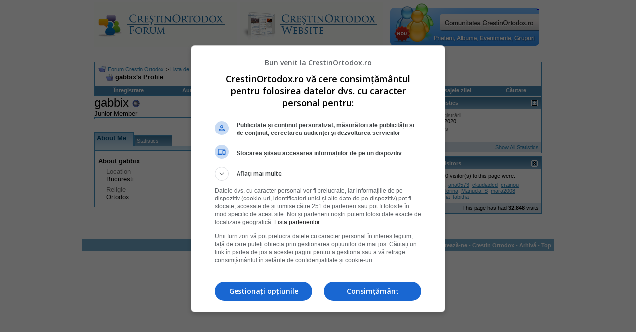

--- FILE ---
content_type: text/html; charset=ISO-8859-2
request_url: https://www.crestinortodox.ro/forum/member.php?s=094eb675ca097da9843a25370642a400&u=51375
body_size: 9790
content:
<!DOCTYPE html PUBLIC "-//W3C//DTD XHTML 1.0 Transitional//EN" "http://www.w3.org/TR/xhtml1/DTD/xhtml1-transitional.dtd">
<html xmlns="http://www.w3.org/1999/xhtml" dir="ltr" lang="ro">
<head>
<meta http-equiv="Content-Type" content="text/html; charset=ISO-8859-2" />
<meta name="generator" content="vBulletin 3.7.3" />

<meta name="keywords" content="crestinism, ortodox, ortodoxie, crestini, crestin" />
<meta name="description" content="Forum CrestinOrtodox.ro" />


<!-- CSS Stylesheet -->
<style type="text/css" id="vbulletin_css">
/**
* vBulletin 3.7.3 CSS
* Style: 'Default Style'; Style ID: 1
*/
body
{
	background: #FFFFFF;
	color: #000000;
	font: 10pt verdana, geneva, lucida, 'lucida grande', arial, helvetica, sans-serif;
	margin: 5px 10px 10px 10px;
	padding: 0px;
}
a:visited, body_avisited
{
	text-decoration: none;
}
.page
{
	background: #FFFFFF;
	color: #000000;
}
.page a:link, .page_alink
{
	color: #2982b6;
	text-decoration: udnerline;
}
.page a:visited, .page_avisited
{
	color: #1f5e83;
	text-decoration: underline;
}
.page a:hover, .page a:active, .page_ahover
{
	color: #2982b6;
	text-decoration: none;
}
td, th, p, li
{
	font: 10pt verdana, geneva, lucida, 'lucida grande', arial, helvetica, sans-serif;
}
.tborder
{
	background: transparent;
	color: #000000;
	border: 1px solid #3f90be;
}
.tcat
{
	background: #869BBF url(images/gradients/gradient_tcat.gif) repeat-x top left;
	color: #004976;
	font: bold 10pt verdana, geneva, lucida, 'lucida grande', arial, helvetica, sans-serif;
}
.tcat a:link, .tcat_alink
{
	color: #004976;
	text-decoration: none;
}
.tcat a:visited, .tcat_avisited
{
	color: #004976;
	text-decoration: none;
}
.tcat a:hover, .tcat a:active, .tcat_ahover
{
	color: #004976;
	text-decoration: underline;
}
.thead
{
	background: #5C7099 url(images/gradients/gradient_thead.gif) repeat-x top left;
	color: #FFFFFF;
	font: bold 11px tahoma, verdana, geneva, lucida, 'lucida grande', arial, helvetica, sans-serif;
}
.thead a:link, .thead_alink
{
	color: #FFFFFF;
}
.thead a:visited, .thead_avisited
{
	color: #FFFFFF;
}
.thead a:hover, .thead a:active, .thead_ahover
{
	color: #FFFFFF;
	text-decoration: underline;
}
.tfoot
{
	background: #70a7ca;
	color: #ffffff;
}
.tfoot a:link, .tfoot_alink
{
	color: #ffffff;
}
.tfoot a:visited, .tfoot_avisited
{
	color: #ffffff;
}
.tfoot a:hover, .tfoot a:active, .tfoot_ahover
{
	color: #ffffff;
	text-decoration: underline;
}
.alt1, .alt1Active
{
	background: #ffffff;
	color: #000000;
}
.alt2, .alt2Active
{
	background: #d6e3eb;
	color: #000000;
}
.inlinemod
{
	background: #FFFFCC;
	color: #000000;
}
.wysiwyg
{
	background: #F5F5FF;
	color: #000000;
	font: 10pt verdana, geneva, lucida, 'lucida grande', arial, helvetica, sans-serif;
	margin: 5px 10px 10px 10px;
	padding: 0px;
}
.wysiwyg a:link, .wysiwyg_alink
{
	color: #2982b6;
}
.wysiwyg a:visited, .wysiwyg_avisited
{
	color: #1f5e83;
}
.wysiwyg a:hover, .wysiwyg a:active, .wysiwyg_ahover
{
	color: #2982b6;
	text-decoration: underline;
}
textarea, .bginput
{
	font: 10pt verdana, geneva, lucida, 'lucida grande', arial, helvetica, sans-serif;
}
.bginput option, .bginput optgroup
{
	font-size: 10pt;
	font-family: verdana, geneva, lucida, 'lucida grande', arial, helvetica, sans-serif;
}
.button
{
	font: 11px verdana, geneva, lucida, 'lucida grande', arial, helvetica, sans-serif;
}
select
{
	font: 11px verdana, geneva, lucida, 'lucida grande', arial, helvetica, sans-serif;
}
option, optgroup
{
	font-size: 11px;
	font-family: verdana, geneva, lucida, 'lucida grande', arial, helvetica, sans-serif;
}
.smallfont
{
	font: 11px verdana, geneva, lucida, 'lucida grande', arial, helvetica, sans-serif;
}
.time
{
	color: #000000;
}
.navbar
{
	font: 11px verdana, geneva, lucida, 'lucida grande', arial, helvetica, sans-serif;
}
.highlight
{
	color: #cc0000;
	font-weight: bold;
}
.fjsel
{
	background: #457da1;
	color: #ffffff;
}
.fjdpth0
{
	background: #F7F7F7;
	color: #000000;
}
.panel
{
	background: #E4E7F5 url(images/gradients/gradient_panel.gif) repeat-x top left;
	color: #000000;
	padding: 10px;
	border: 2px outset;
}
.panelsurround
{
	background: #D1D4E0 url(images/gradients/gradient_panelsurround.gif) repeat-x top left;
	color: #000000;
}
legend
{
	color: #c2c2c2;
	font: 11px tahoma, verdana, geneva, lucida, 'lucida grande', arial, helvetica, sans-serif;
}
.vbmenu_control
{
	background: #4686b0;
	color: #fff;
	font: bold 11px tahoma, verdana, geneva, lucida, 'lucida grande', arial, helvetica, sans-serif;
	padding: 3px 6px 3px 6px;
	white-space: nowrap;
}
.vbmenu_control a:link, .vbmenu_control_alink
{
	color: #fff;
	text-decoration: none;
}
.vbmenu_control a:visited, .vbmenu_control_avisited
{
	color: #fff;
	text-decoration: none;
}
.vbmenu_control a:hover, .vbmenu_control a:active, .vbmenu_control_ahover
{
	color: #fff;
	text-decoration: underline;
}
.vbmenu_popup
{
	background: #FFFFFF;
	color: #000000;
	border: 1px solid #0B198C;
}
.vbmenu_option
{
	background: #eeeeee;
	color: #4686b0;
	font: 11px verdana, geneva, lucida, 'lucida grande', arial, helvetica, sans-serif;
	white-space: nowrap;
	cursor: pointer;
}
.vbmenu_option a:link, .vbmenu_option_alink
{
	color: #4686b0;
	text-decoration: none;
}
.vbmenu_option a:visited, .vbmenu_option_avisited
{
	color: #4686b0;
	text-decoration: none;
}
.vbmenu_option a:hover, .vbmenu_option a:active, .vbmenu_option_ahover
{
	color: #4686b0;
	text-decoration: none;
}
.vbmenu_hilite
{
	background: #dddddd;
	color: #4686b0;
	font: 11px verdana, geneva, lucida, 'lucida grande', arial, helvetica, sans-serif;
	white-space: nowrap;
	cursor: pointer;
}
.vbmenu_hilite a:link, .vbmenu_hilite_alink
{
	color: #4686b0;
	text-decoration: none;
}
.vbmenu_hilite a:visited, .vbmenu_hilite_avisited
{
	color: #4686b0;
	text-decoration: none;
}
.vbmenu_hilite a:hover, .vbmenu_hilite a:active, .vbmenu_hilite_ahover
{
	color: #4686b0;
	text-decoration: none;
}
/* ***** styling for 'big' usernames on postbit etc. ***** */
.bigusername { font-size: 14pt; }

/* ***** small padding on 'thead' elements ***** */
td.thead, th.thead, div.thead { padding: 4px; }

/* ***** basic styles for multi-page nav elements */
.pagenav a { text-decoration: none; }
.pagenav td { padding: 2px 4px 2px 4px; }

/* ***** de-emphasized text */
.shade, a.shade:link, a.shade:visited { color: #777777; text-decoration: none; }
a.shade:active, a.shade:hover { color: #FF4400; text-decoration: underline; }
.tcat .shade, .thead .shade, .tfoot .shade { color: #DDDDDD; }

/* ***** define margin and font-size for elements inside panels ***** */
.fieldset { margin-bottom: 6px; }
.fieldset, .fieldset td, .fieldset p, .fieldset li { font-size: 11px; }
</style>
<link rel="stylesheet" type="text/css" href="clientscript/vbulletin_important.css?v=373" />


<!-- / CSS Stylesheet -->

<script type="text/javascript" src="clientscript/yui/yahoo-dom-event/yahoo-dom-event.js?v=373"></script>
<script type="text/javascript" src="clientscript/yui/connection/connection-min.js?v=373"></script>
<script type="text/javascript">
<!--
var SESSIONURL = "s=c7e3c46cd12c4e8ae41d8b9799c0738c&";
var SECURITYTOKEN = "guest";
var IMGDIR_MISC = "images/misc";
var vb_disable_ajax = parseInt("0", 10);
// -->
</script>
<script type="text/javascript" src="clientscript/vbulletin_global.js?v=373"></script>
<script type="text/javascript" src="clientscript/vbulletin_menu.js?v=373"></script>



<!--jsheader-->
<script async='async' src='https://www.googletagservices.com/tag/js/gpt.js'></script>
<script>
    var googletag = googletag || {};
    googletag.cmd = googletag.cmd || [];
</script>
<script>
googletag.cmd.push(function() {
    googletag.defineSlot('/11453545/CrestinOrtodox-Desktop-Top', [[970, 90], [728, 90]], 'div-gpt-ad-1477553394176-0').addService(googletag.pubads());
    googletag.defineSlot('/11453545/CrestinOrtodox-Desktop-Right1', [[300, 250], [300, 600]], 'div-gpt-ad-1477553300228-0').addService(googletag.pubads());
    googletag.pubads().enableSingleRequest();
    googletag.pubads().collapseEmptyDivs();
    googletag.enableServices();

});
</script>
<!--//jsheader-->


<style type="text/css" id="memberinfo_css">
<!--
#content_container {
	width:100%;
	float:left;
	margin-right:-256px;
}
#content {
	margin-right:256px;
}
#sidebar_container {
	width:250px;
	float:right;
}

.list_no_decoration {
	list-style-type:none;
	margin:0px;
	padding:0px;
}

div.fixed_width_avatar {
	text-align:center;
	width:60px;
}

/**
* Memberinfo Small
*/
li.memberinfo_small {
	margin-top:6px;
}
li.memberinfo_small div.fixed_width_avatar {
	margin-right:6px;
}
li.memberinfo_small div.info_bar, #friends li.memberinfo_small div.info_bar {
	border-width:1px 0px 0px 0px;
	margin-bottom:6px;
}
li.memberinfo_small div.info_bar ul {
	padding:6px;
}
li.memberinfo_small ul.friend_im_list li {
	display:inline;
	margin-right:3px;
}
li.memberinfo_small ul.friend_im_list img {
	vertical-align:middle;
}

/**
* Memberinfo Tiny
*/
li.memberinfo_tiny {
	height:105px;
	width:75px;
	overflow:hidden;
	float:left;
	text-align:center;
	margin:1px;
}

/**
* Tabs and Blocks
*/
.content_block {
	margin-bottom:6px;
	padding:1px;
}
.content_block .block_row {
	padding:6px;
	margin:1px 0px 0px 0px;
}
.content_block .block_title {
	padding:6px;
	margin:0px 0px 0px 0px;
}
/*.content_block h4.thead, .content_block .block_title {
	padding:4px;
	margin:1px 0px 0px 0px;
}*/
.content_block .block_footer {
	text-align:right;
	padding:4px;
	margin:1px 0px 0px 0px;
}
a.collapse_gadget {
	float:right;
}

/**
* Popup Menus Built With List Markup
*/
ul.vbmenu_popup li {
	padding:4px;
	margin:0px 1px 1px 1px;
	white-space:nowrap;
}
ul.vbmenu_popup li.first {
	margin:1px;
}
ul.vbmenu_popup li.notext {
	font-size:1px;
}

/**
* Override Menu CSS for 'Send Message' Menu
*/
#minicontact_menu li.vbmenu_option, #minicontact_menu li.vbmenu_hilite {
	padding:0px;
	padding-right:4px;
}
#minicontact_menu li.vbmenu_option img, #minicontact_menu li.vbmenu_hilite img {
	padding:4px;
}

/**
* Profile Field List Title / Value Pairs
*/
dl.profilefield_list dd {
	margin-bottom:3px;
	margin-left:16px;
}

/**
* Sidebar profile field blocks
*/
#sidebar_container dl.profilefield_list {
	font-size:11px;
}

/**
* Top Panel
*/
#main_userinfo {
	margin-bottom:20px;
}
#main_userinfo #profilepic_cell {
	 border-bottom-width:0px;
	 padding:4px;
}
#main_userinfo .profilepic_adjacent {
	padding-left:6px;
}
#main_userinfo h1 {
	font-size:18pt;
	font-weight:normal;
	margin:0px;
}
#main_userinfo h2 {
	font-size:10pt;
	font-weight:normal;
	margin:0px;
}
#reputation_rank {
	float:right;
}
#reputation {
	margin-bottom:6px;
	text-align:right;
}
#rank {
	margin-bottom:6px;
	text-align:right;
}
#send_message_cell {
	padding-bottom:6px;
	text-align:right;
}
#link_bar ul {
	padding:4px;
}
#link_bar li.thead {
	float:left;
	margin-right:10px;
	white-space:nowrap;
	font-weight:normal;
	background:transparent;
}
#link_bar a {
	text-decoration:none;
}
#link_bar a:hover {
	text-decoration:underline;
}
#activity_info {
	border-top-width:0px;
}
#activity_info div.alt2 {
	padding:4px;
}
#link_bar #usercss_switch_link {
	float:right;
	margin-left:3px;
	margin-right:0px;
}

/**
* Visitor Messaging Tab
*/

#qc_error_div {
	text-align:left;
	margin-bottom:6px;
}
#qc_error_header {
	font-weight:bold;
}
#qc_error_okay {
	text-align:right;
}

#message_form {
	display:block;
	margin:0px;
}
#message_form textarea {
	width:98%;
	height:50px;
}
#message_form div.messagetext {
	text-align:left;
}
#message_form div.allowed_bbcode {
	float:left;
}
#message_form div.submit_button {
	text-align:right;
}

#visitor_messaging #inlinemodsel {
	float:right;
}

#visitor_messaging #view_my_conversation_link {
	float:right;
	text-decoration:none;
}

#visitor_message_inlinemod_form {
	margin:0px;
	display:block;
}

#message_list {
	border:none;
}
#message_list li {
	margin-bottom:6px;
}
#message_list div.fixed_width_avatar {
	margin-right:6px;
	float:left;
}
#message_list div.visitor_message_avatar_margin {
	margin-left:66px;
}
#message_list div.info_bar {
	border-width:1px 0px 0px 0px;
	margin-bottom:6px;
}
#message_list div.info_bar div.alt2 {
	padding:6px;
}
#message_list div.info_bar a.username {
	/*font-weight:bold;*/
}
#message_list .visitor_message_date {
	float:right;
}
#message_list .group_message_date {
	float:right;
}
#message_list .inlinemod_checkbox {
	float:right;
}
#message_list div.visitor_message_body {
	overflow:auto;
}
#message_list ul.controls {
	margin-top:6px;
	text-align:right;
}
#message_list ul.controls li {
	display:inline;
	margin-left:6px;
}
#message_list ul.controls a:link, #message_list ul.controls a:visited {
	text-decoration:none;
}
#message_list .deletedmessage{
	float: left
}

/**
* About Me Tab
*/
#aboutme li.profilefield_category {
	font-weight:bold;
	margin-top:6px;
}
#aboutme dl.profilefield_list {
	font-weight:normal;
	margin:6px 16px 0px 16px;
}
#aboutme dl.profilefield_list dd {
	margin-bottom:6px;
	margin-left:0px;
}
#aboutme #signature {
	width:100%;
	overflow:auto;
}
#aboutme #simple_aboutme_link {
	text-align: right;
	display: block;
}

/**
* About Me Tab (Alternative)
*/
#aboutme2 dl.profilefield_list dd {
	margin-bottom:6px;
	margin-left:0px;
}

/**
* Statistics Tab
*/
#stats fieldset.statistics_group {
	margin-top:6px;
}
#stats fieldset.statistics_group ul {
	padding:6px;
}
#stats fieldset.statistics_group ul li {
	margin-bottom:3px;
}

/**
* Statistics Tab (Alternative)
*/
#statistics2 ul.statistics_group li {
	margin-bottom:3px;
}

/**
* Friends Tab
*/
#friends a.edit_friends_link {
	float:right;
}
#friends_mini a.edit_friends_link {
	float:right;
	margin-left:10px;
}

/**
* Infractions Tab
*/
div#infractions.content_block {
	padding:0px;
}

/**
* Contact Info Tab
*/
#contactinfo fieldset {
	margin-bottom:6px;
}
#contactinfo div.fieldset_padding {
	padding:6px;
}
#contactinfo #messaging_list li {
	margin-bottom:3px;
	margin-right:16px;
	float:left;
	white-space:nowrap;
}
#contactinfo #instant_messaging_list li {
	margin-top:6px;
	margin-right:6px;
	position:relative;
}
#contactinfo #instant_messaging_list .im_img_link {
	vertical-align: middle;
}
#contactinfo #instant_messaging_list .im_txt_link {
	position:absolute;
	left:75px;
}
#contactinfo #additional_contact_details dd {
	margin-left:0px;
	margin-bottom:6px;
}

/**
* Albums Block
*/
#albums_mini_list li {
	text-align:center;
	margin-bottom:6px;
}

/**
* Mini Friends Block
*/

#friends_mini_list a.username {
	display:block;
	margin-top:3px;
}
#friends_mini div.friends_counter {
	padding-bottom:6px;
}

/**
* Groups Block
*/
span.group_count {
	float:right;
}
ul.group_list {
	margin:6px 0px 0px 6px;
}
ul.group_list li {
	display:inline;
	margin-right:3px;
}
#public_usergroup_list a:link, #public_usergroup_list a:visited {
	text-decoration:none;
}

/**
* Traffic Block
*/
ol.last_visitors_list {
	margin:0px;
	margin-top:6px;
}
ol.last_visitors_list li {
	display:inline;
	margin-right:3px;
}


-->
</style>
<style type="text/css" id="vbulletin_tabctrl_css">
@import url("clientscript/vbulletin_tabctrl.css?v=373");

</style>

<script type="text/javascript" src="clientscript/vbulletin_tabctrl.js?v=373"></script>

<title>Forum Crestin Ortodox - Vezi profilul: gabbix</title>


<script type="text/javascript">
<!--
vbphrase['server_failed_respond_try_again'] = "The server failed to respond in time. Please try again.";
vbphrase['edit_value'] = "Edit Value";


-->
</script>

</head>
<body>

<!-- logo -->
<a name="top"></a>
<table border="0" width="900px" cellpadding="0" cellspacing="0" align="center">
<tr>
	
       <td align="left"><a href="index.php?s=c7e3c46cd12c4e8ae41d8b9799c0738c"><img src="images/misc/crestinortodoxlogo.gif" border="0" alt="Forum Crestin Ortodox" /></a></td>

	   <td align=""><a href="/"><img src="/forum/images/misc/crestinortodox-website.gif" border="0" alt="Crestin Ortodox" /></a></td>

       <td align="right">
<a href='/comunitate/' title='Intra pe Comunitatea CrestinOrtodox.ro'>
	<div style="height:86px;width:300px;overfloaw:hidden; background:url(/comunitate/images/comunitatea-crestina-300v2.png) 0 0px no-repeat; cursor:pointer;" 
		onmouseover="this.style.backgroundPosition='0 -86px'" 
		onmouseout="this.style.backgroundPosition='0 0px'"
		onclick="document.location.href='/comunitate/';"
	>&nbsp;</div>
</a>
</td>
		<td align="right" id="header_right_cell">
		&nbsp;
	</td>
</tr>
</table>
<!-- /logo -->
<br />

<table border="0" width="970px" cellpadding="0" cellspacing="0" align="center">
  <tr align="center" valign="middle">
    <td>
<!-- /11453545/CrestinOrtodox-Desktop-Top -->
<div id='div-gpt-ad-1477553394176-0'>
<script>
googletag.cmd.push(function() { googletag.display('div-gpt-ad-1477553394176-0'); });
</script>
</div>
    </td>
  </tr>
</table>


<!-- content table -->
<!-- open content container -->

<div align="center">
	<div class="page" style="width:950px; text-align:left">
		<div style="padding:0px 25px 0px 25px" align="left">





<br />

<!-- breadcrumb, login, pm info -->
<table class="tborder" cellpadding="6" cellspacing="1" border="0" width="100%" align="center">
<tr>
	<td class="alt1" width="100%">
		
			<table cellpadding="0" cellspacing="0" border="0">
			<tr valign="bottom">
				<td><a href="#" onclick="history.back(1); return false;"><img src="images/misc/navbits_start.gif" alt="Du-te înapoi" border="0" /></a></td>
				<td>&nbsp;</td>
				<td width="100%"><span class="navbar"><a href="index.php?s=c7e3c46cd12c4e8ae41d8b9799c0738c" accesskey="1">Forum Crestin Ortodox</a></span> 
	<span class="navbar">&gt; <a href="memberlist.php?s=c7e3c46cd12c4e8ae41d8b9799c0738c">Lista de membri</a></span>

</td>
			</tr>
			<tr>
				<td class="navbar" style="font-size:10pt; padding-top:1px" colspan="3"><a href="/forum/member.php?s=094eb675ca097da9843a25370642a400&amp;u=51375"><img class="inlineimg" src="images/misc/navbits_finallink_ltr.gif" alt="Reîncarc&#259; aceast&#259; pagin&#259;" border="0" /></a> <strong>
	gabbix's Profile

</strong></td>
			</tr>
			</table>
		
	</td>

	<td class="alt2" nowrap="nowrap" style="padding:0px">
		<!-- login form -->
		<!--<form action="login.php?do=login" method="post" onsubmit="md5hash(vb_login_password, vb_login_md5password, vb_login_md5password_utf, 0)">
		<script type="text/javascript" src="clientscript/vbulletin_md5.js?v=373"></script>
		<table cellpadding="0" cellspacing="3" border="0">
		<tr>
			<td class="smallfont" style="white-space: nowrap;"><label for="navbar_username">Numele Utilizatorului</label></td>
			<td><input type="text" class="bginput" style="font-size: 11px" name="vb_login_username" id="navbar_username" size="10" accesskey="u" tabindex="101" value="Numele Utilizatorului" onfocus="if (this.value == 'Numele Utilizatorului') this.value = '';" /></td>
			<td class="smallfont" nowrap="nowrap"><label for="cb_cookieuser_navbar"><input type="checkbox" name="cookieuser" value="1" tabindex="103" id="cb_cookieuser_navbar" accesskey="c" />Re&#355;ine-m&#259;?</label></td>
		</tr>
		<tr>
			<td class="smallfont"><label for="navbar_password">Parolă</label></td>
			<td><input type="password" class="bginput" style="font-size: 11px" name="vb_login_password" id="navbar_password" size="10" tabindex="102" /></td>
			<td><input type="submit" class="button" value="Loghează-te" tabindex="104" title="Introduceţi numele dvs. de utilizator şi parola în căsuţele pentru logare, sau apăsaţi pe butonul 'înregistrare' pentru a vă crea un cont." accesskey="s" /></td>
		</tr>
		</table>
		<input type="hidden" name="s" value="c7e3c46cd12c4e8ae41d8b9799c0738c" />
		<input type="hidden" name="securitytoken" value="guest" />
		<input type="hidden" name="do" value="login" />
		<input type="hidden" name="vb_login_md5password" />
		<input type="hidden" name="vb_login_md5password_utf" />
		</form>-->
		<!-- / login form -->
	</td>

</tr>
</table>
<!-- / breadcrumb, login, pm info -->

<!-- nav buttons bar -->
<div class="tborder" style="padding:1px; border-top-width:0px">
	<table cellpadding="0" cellspacing="0" border="0" width="100%" align="center">
	<tr align="center">
		
		
			<td class="vbmenu_control"><!--<a href="register.php?s=c7e3c46cd12c4e8ae41d8b9799c0738c" rel="nofollow">Înregistrare</a>--><a href=" ../Inscriere.html" rel="nofollow">Înregistrare</a></td>
<td class="vbmenu_control"><a href="../Login.html">Autentificare</a></td>
		<td class="vbmenu_control"><a href="faq.php?s=c7e3c46cd12c4e8ae41d8b9799c0738c" accesskey="5">Întrebări frecvente</a></td>
		
		
		
		<td class="vbmenu_control"><a href="private.php?s=c7e3c46cd12c4e8ae41d8b9799c0738c">Mesaje Private</a></td>
		
			
				
				<td class="vbmenu_control"><a href="search.php?s=c7e3c46cd12c4e8ae41d8b9799c0738c&amp;do=getdaily" accesskey="2">Mesajele zilei</a></td>
				
				<td id="navbar_search" class="vbmenu_control"><a href="search.php?s=c7e3c46cd12c4e8ae41d8b9799c0738c" accesskey="4" rel="nofollow">C&#259;utare</a> </td>
			
			
		
		
		
		</tr>
	</table>
</div>
<!-- / nav buttons bar -->
<!-- aici banner -->






<!-- NAVBAR POPUP MENUS -->

	
	<!-- header quick search form -->
	<div class="vbmenu_popup" id="navbar_search_menu" style="display:none" align="left">
		<table cellpadding="4" cellspacing="1" border="0">
		<tr>
			<td class="thead">C&#259;utare în forumuri</td>
		</tr>
		<tr>
			<td class="vbmenu_option" title="nohilite">
				<form action="search.php?do=process" method="post">

					<input type="hidden" name="do" value="process" />
					<input type="hidden" name="quicksearch" value="1" />
					<input type="hidden" name="childforums" value="1" />
					<input type="hidden" name="exactname" value="1" />
					<input type="hidden" name="s" value="c7e3c46cd12c4e8ae41d8b9799c0738c" />
					<input type="hidden" name="securitytoken" value="guest" />
					<div><input type="text" class="bginput" name="query" size="25" tabindex="1001" /><input type="submit" class="button" value="Du-te" tabindex="1004" /></div>
					<div style="margin-top:6px">
						<label for="rb_nb_sp0"><input type="radio" name="showposts" value="0" id="rb_nb_sp0" tabindex="1002" checked="checked" />Show Threads</label>
						&nbsp;
						<label for="rb_nb_sp1"><input type="radio" name="showposts" value="1" id="rb_nb_sp1" tabindex="1003" />Show Posts</label>
					</div>
				</form>
			</td>
		</tr>
		
		<tr>
			<td class="vbmenu_option"><a href="tags.php?s=c7e3c46cd12c4e8ae41d8b9799c0738c" rel="nofollow">Tag Search</a></td>
		</tr>
		
		<tr>
			<td class="vbmenu_option"><a href="search.php?s=c7e3c46cd12c4e8ae41d8b9799c0738c" accesskey="4" rel="nofollow">C&#259;utare avansat&#259;</a></td>
		</tr>
		
		</table>
	</div>
	<!-- / header quick search form -->
	

	
<!-- / NAVBAR POPUP MENUS -->

<!-- PAGENAV POPUP -->
	<div class="vbmenu_popup" id="pagenav_menu" style="display:none">
		<table cellpadding="4" cellspacing="1" border="0">
		<tr>
			<td class="thead" nowrap="nowrap">Go to Page...</td>
		</tr>
		<tr>
			<td class="vbmenu_option" title="nohilite">
			<form action="index.php" method="get" onsubmit="return this.gotopage()" id="pagenav_form">
				<input type="text" class="bginput" id="pagenav_itxt" style="font-size:11px" size="4" />
				<input type="button" class="button" id="pagenav_ibtn" value="Du-te" />
			</form>
			</td>
		</tr>
		</table>
	</div>
<!-- / PAGENAV POPUP -->





<!-- begin user css -->
<div id="usercss" class="floatcontainer">

<div id="content_container">
	<div id="content">

		<div id="main_userinfo" class="floatcontainer">
			<table cellpadding="0" cellspacing="0" border="0" width="100%">
			<tr>
				
				<td valign="top" width="100%" id="username_box">
					
					<h1>gabbix <img class="inlineimg" src="images/statusicon/user_offline.gif" alt="gabbix is offline" border="0" />

</h1>
					
						<h2>Junior Member</h2>
					
				</td>
			</tr>
			</table>

			<!-- link bar -->
			<div class="tborder content_block" id="link_bar">
				

				<!-- current activity -->
				
				<!-- / current activity -->

			</div>
			<!-- / link bar -->

			<!-- user list menu -->
			<ul id="userlists_menu" class="vbmenu_popup list_no_decoration" style="display: none">
				<li class="thead first">User Lists</li>
				
				
				
				
				
				
			</ul>

			
	</div>

	<div id="profile_tabs">
		
		
		<!-- aboutme -->
<div id="aboutme" class="tborder content_block">
	<h4 class="thead block_title">
		<a href="#top" class="collapse_gadget" onclick="return toggle_collapse('aboutme')"><img id="collapseimg_aboutme" src="images/buttons/collapse_generic.gif" alt="" border="0" /></a>
		<a name="aboutme"></a>
		<span class="block_name">About Me</span>
	</h4>
	<div class="block_content" id="collapseobj_aboutme" style=""><div class="alt1 block_row">


<ul class="list_no_decoration">
	
	<li class="profilefield_category">About gabbix
		
		<dl class="list_no_decoration profilefield_list">
			
	<dt class="shade">Location</dt>
	<dd>Bucuresti</dd>

	<dt class="shade">Religie</dt>
	<dd>Ortodox</dd>

		</dl>
	</li>

	
</ul>
</div></div>
</div>
<!-- / aboutme -->
		<!-- stats -->
<div id="stats" class="tborder content_block">
	<h4 class="thead block_title">
		<a href="#top" class="collapse_gadget" onclick="return toggle_collapse('stats')"><img id="collapseimg_stats" src="images/buttons/collapse_generic.gif" alt="" border="0" /></a>
		<a name="stats"></a>
		<span class="block_name">Statistics</span>
	</h4>
	<div class="block_content" id="collapseobj_stats" style=""><div class="alt1 block_row">
	

	<fieldset class="statistics_group">
		<legend>Total Posts</legend>
		<ul class="list_no_decoration">
			<li><span class="shade">Total Posts:</span> 0</li>
			<li><span class="shade">Posts Per Day:</span> 0</li>
			
			<li><a href="search.php?s=c7e3c46cd12c4e8ae41d8b9799c0738c&amp;do=finduser&amp;u=51375" rel="nofollow">Caută toate mesajele de gabbix</a></li>
			<li><a href="search.php?s=c7e3c46cd12c4e8ae41d8b9799c0738c&amp;do=finduser&amp;u=51375&amp;starteronly=1" rel="nofollow">Find all threads started by gabbix</a></li>
		</ul>
	</fieldset>

	
	

	

	

	<fieldset class="statistics_group">
		<legend>General Information</legend>
		<ul class="list_no_decoration">
			
			
			<li><span class="shade">Data înregistrării:</span> 18.02.2020</li>
			<li><span class="shade">Referrals:</span> 0</li>
			
		</ul>
	</fieldset>

	
</div></div>
</div>
<!-- / stats -->
		
		
		
		
	</div>

	<script type="text/javascript">
	<!--
	vBulletin.register_control("vB_TabCtrl", "profile_tabs", "", "&raquo;", "profile.php?u=2&do=loadtab&tabid={1:tabid}");
	//-->
	</script>

</div>
</div>

<div id="sidebar_container">
	<!-- sidebar -->
	
	<!-- stats_mini -->
<div id="stats_mini" class="tborder content_block">
	<h4 class="thead block_title">
		<a href="#top" class="collapse_gadget" onclick="return toggle_collapse('stats_mini')"><img id="collapseimg_stats_mini" src="images/buttons/collapse_generic.gif" alt="" border="0" /></a>
		<a name="stats_mini"></a>
		<span class="block_name">Mini Statistics</span>
	</h4>
	<div class="block_content" id="collapseobj_stats_mini" style=""><div class="alt1 block_row">
	<table cellpadding="0" cellspacing="0" border="0">
	<tr valign="top">
		<td width="100%">
			<dl class="smallfont list_no_decoration profilefield_list">
				
				<dt class="shade">Data înregistrării</dt>
				<dd>18.02.2020</dd>
				<dt class="shade">Total Posts</dt>
				<dd>0</dd>
				
			</dl>
		</td>
		
	</tr>
	</table>
</div>
<div class="alt2 smallfont block_row block_footer"><a href="#stats" onclick="return vB_TabCtrls['profile_tabs'].switch_tab('stats')">Show All Statistics</a></div></div>
</div>
<!-- / stats_mini -->
	
	
	
	
	
	<!-- visitors -->
<div id="visitors" class="tborder content_block">
	<h4 class="thead block_title">
		<a href="#top" class="collapse_gadget" onclick="return toggle_collapse('visitors')"><img id="collapseimg_visitors" src="images/buttons/collapse_generic.gif" alt="" border="0" /></a>
		<a name="visitors"></a>
		<span class="block_name">Recent Visitors</span>
	</h4>
	<div class="block_content" id="collapseobj_visitors" style="">
<div class="alt1 smallfont block_row">
	The last 10 visitor(s) to this page were:

	<ol class="list_no_decoration last_visitors_list">
		<li class="smallfont"><a href="member.php?s=c7e3c46cd12c4e8ae41d8b9799c0738c&amp;u=38902">AGabriela</a> </li><li class="smallfont"><a href="member.php?s=c7e3c46cd12c4e8ae41d8b9799c0738c&amp;u=47712">ana0573</a> </li><li class="smallfont"><a href="member.php?s=c7e3c46cd12c4e8ae41d8b9799c0738c&amp;u=13034">claudiadcd</a> </li><li class="smallfont"><a href="member.php?s=c7e3c46cd12c4e8ae41d8b9799c0738c&amp;u=43134">crainou</a> </li><li class="smallfont"><a href="member.php?s=c7e3c46cd12c4e8ae41d8b9799c0738c&amp;u=29558">danabt</a> </li><li class="smallfont"><a href="member.php?s=c7e3c46cd12c4e8ae41d8b9799c0738c&amp;u=40350">ffflorina</a> </li><li class="smallfont"><a href="member.php?s=c7e3c46cd12c4e8ae41d8b9799c0738c&amp;u=50970">Manuela_S</a> </li><li class="smallfont"><a href="member.php?s=c7e3c46cd12c4e8ae41d8b9799c0738c&amp;u=8834">mara2008</a> </li><li class="smallfont"><a href="member.php?s=c7e3c46cd12c4e8ae41d8b9799c0738c&amp;u=36600">ralucamaria</a> </li><li class="smallfont"><a href="member.php?s=c7e3c46cd12c4e8ae41d8b9799c0738c&amp;u=34668">tabitha</a> </li>
	</ol>
</div>

<div class="alt2 smallfont block_row block_footer">
	This page has had <strong>32.848</strong> visits
</div></div>
</div>
<!-- / visitors -->
	
	<!-- / sidebar -->
</div>

<!-- end usercss -->
</div>


<br />
<!--
<div class="smallfont" align="center">Ora este GMT +3. Ora este acum <span class="time">18:31:41</span>.</div>
<br />
-->

		</div>
	</div>
</div>

<!-- / close content container -->
<!-- /content area table -->

<br />
<table border="0" width="970px" cellpadding="0" cellspacing="0" align="center">
  <tr align="center" valign="middle">
    <td>
<!-- /11453545/CrestinOrtodox-Desktop-Right1 -->
<div id='div-gpt-ad-1477553300228-0'>
<script>
googletag.cmd.push(function() { googletag.display('div-gpt-ad-1477553300228-0'); });
</script>
</div>
    </td>
  </tr>
</table>
<br />

<form action="index.php" method="get">

<table cellpadding="6" cellspacing="0" border="0" width="950" class="page" align="center">
<tr>
	
	
	<td class="tfoot" align="right" width="100%">
		<div class="smallfont">
			<strong>
				<a href="sendmessage.php?s=c7e3c46cd12c4e8ae41d8b9799c0738c" rel="nofollow" accesskey="9">Contacteaz&#259;-ne</a> -
				<a href="http://www.crestinortodox.ro">Crestin Ortodox</a> -
				
				
				<a href="archive/index.php">Arhiv&#259;</a> -
				
				
				<a href="#top" onclick="self.scrollTo(0, 0); return false;">Top</a>
			</strong>
		</div>
	</td>
</tr>
</table>

<br />

<div align="center">
	<div class="smallfont" align="center">
	<!-- Do not remove this copyright notice -->
	
	<!-- Do not remove this copyright notice -->
	</div>

	<div class="smallfont" align="center">
	<!-- Do not remove  or your scheduled tasks will cease to function -->
	
	<!-- Do not remove  or your scheduled tasks will cease to function -->

	
	</div>
</div>

</form>




<script type="text/javascript">
<!--
	// Main vBulletin Javascript Initialization
	vBulletin_init();
//-->
</script>

<center>
<!-- Begin Tag for TradeAds -->
                <script type="text/javascript">
                _tradeAdsP_={
                  adzone:"65132"
                };
                </script>
                <script type="text/javascript" src="http://ads.tradeads.eu/tradeadscaller.js"></script>
<!-- End Tag for TradeAds -->
</center>
<br />
<center>
<iframe src="https://www.crestinortodox.ro/trafic.html" style="border:0;"  marginheight="0" marginwidth="0" frameborder="0" width="88" height="31" scrolling="No" align="middle">
</iframe>
</center>

<!--/Start Analytics/-->
	<script type="text/javascript">
		var gaJsHost = (("https:" == document.location.protocol) ? "https://ssl." : "http://www.");
		document.write(unescape("%3Cscript src='" + gaJsHost + "google-analytics.com/ga.js' type='text/javascript'%3E%3C/script%3E"));
	</script>

	<script type="text/javascript">
		var pageTracker = _gat._getTracker("UA-883803-2");
			pageTracker._setDomainName(".crestinortodox.ro");
			pageTracker._trackPageview();
	</script>
<!--End Analytics-->

</body>
</html>